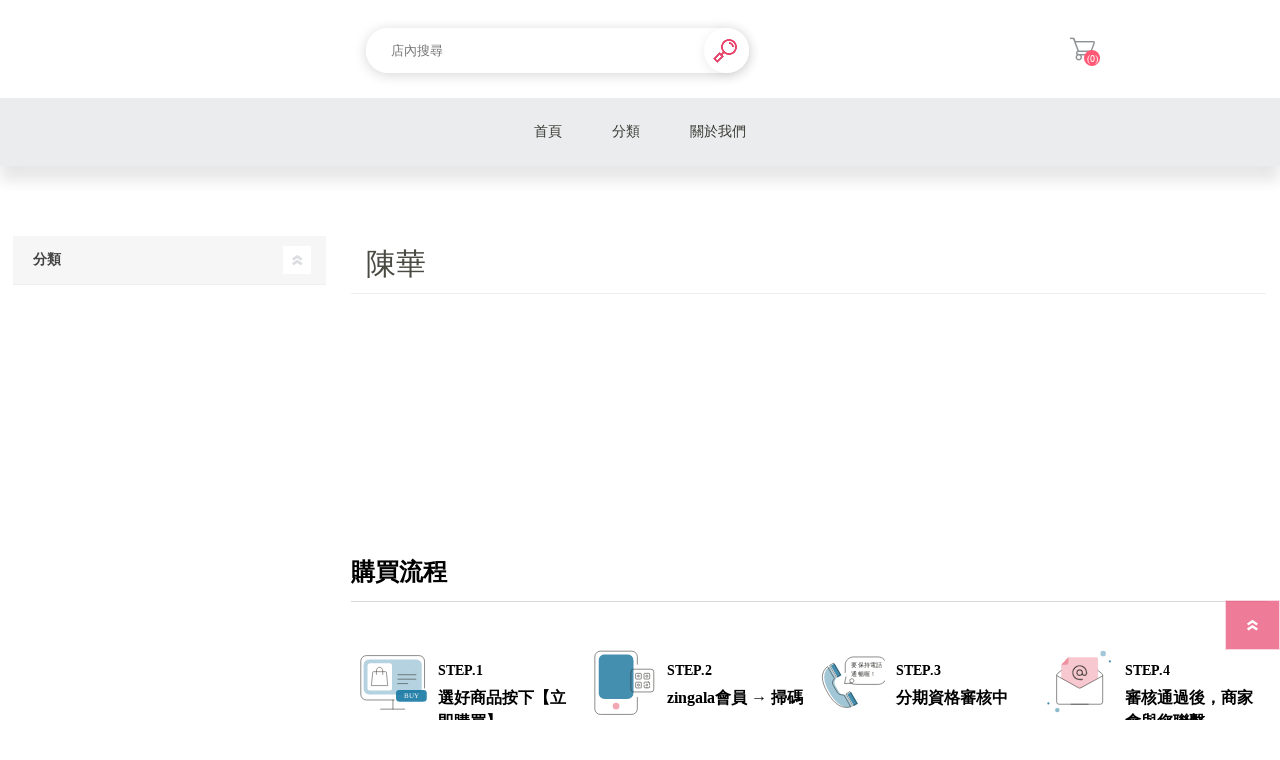

--- FILE ---
content_type: text/html; charset=utf-8
request_url: https://shop.zingala.com/%E9%99%B3%E8%8F%AF
body_size: 4992
content:
<!DOCTYPE html><html lang=zh dir=ltr class=html-category-page><head><title>&#x9673;&#x83EF;-zingala&#x5546;&#x5E97;</title><meta charset=UTF-8><meta name=description content=""><meta name=keywords content=""><meta name=generator content=nopCommerce><meta name=viewport content="width=device-width, initial-scale=1.0, minimum-scale=1.0, maximum-scale=2.0"><meta name=facebook-domain-verification content=2xube5xmdkqvya07no2898jp49xz4k><link rel=stylesheet href="/Plugins/SevenSpikes.Core/Styles/perfect-scrollbar.min.css?v=GsJUfGIOz0bEQsZGkIX0H_sXQG0"><link rel=stylesheet href="/Themes/Prisma/Content/css/styles.css?v=-1yTKTNzdbY3fRQFDJUNEjBqInM"><link rel=stylesheet href="/Themes/Prisma/Content/css/mobile.css?v=yCZ3bqtasHm4rvrFzWGAp0qllZs"><link rel=stylesheet href="/Themes/Prisma/Content/css/480.css?v=4PXJg6pLmOxjC7GNMDpLmaX6Qyc"><link rel=stylesheet href="/Themes/Prisma/Content/css/768.css?v=C3lG5pElQlQWeXlgMthpXUAxeQ0"><link rel=stylesheet href="/Themes/Prisma/Content/css/1024.css?v=KPGinL_xuYw5PBTIEINyn42SU3M"><link rel=stylesheet href="/Themes/Prisma/Content/css/1280.css?v=wvmU4PyH2hIjd2ow48Obz5H_2FA"><link rel=stylesheet href="/Plugins/Chailease.VendorSetting/Content/StoreContent.css?v=TI1a8JQ4GLDtPhb0ZsxUt2Pt42s"><link rel=stylesheet href="/Plugins/SevenSpikes.Nop.Plugins.ProductRibbons/Styles/Ribbons.common.css?v=1M_v09gVIzhzX_fDUgwFQm5Tohw"><link rel=stylesheet href="/Plugins/SevenSpikes.Nop.Plugins.ProductRibbons/Themes/Prisma/Content/Ribbons.css?v=ZBKqM5IuNiTzY14fm6QvXtSGjng"><link rel=stylesheet href="/Plugins/SevenSpikes.Nop.Plugins.QuickView/Themes/Prisma/Content/QuickView.css?v=Yn2sFRGiWB8qLQ85Q9UyeTr2Xoc"><link rel=stylesheet href="/lib_npm/fine-uploader/fine-uploader/fine-uploader.min.css?v=uAgtLPSwJEmyqNdh1PJm82RAzG8"><link rel=stylesheet href="/Themes/Prisma/Content/css/theme.custom-1.css?v=LASaX3c5mlB_bGZ4rxnUDDCbTmg"><meta name=store-uuid content=ajVnViM5IWI0S2orN0BlWXtjcLXz8C/yrKTVtxDDkUQTbuyjfUDqoiILqSsSHCq6><link rel=apple-touch-icon sizes=180x180 href=/icons/icons_0/apple-touch-icon.png><link rel=icon type=image/png sizes=32x32 href=/icons/icons_0/favicon-32x32.png><link rel=icon type=image/png sizes=192x192 href=/icons/icons_0/android-chrome-192x192.png><link rel=icon type=image/png sizes=16x16 href=/icons/icons_0/favicon-16x16.png><link rel=manifest href=/icons/icons_0/site.webmanifest><link rel=mask-icon href=/icons/icons_0/safari-pinned-tab.svg color=#5bbad5><link rel="shortcut icon" href=/icons/icons_0/favicon.ico><meta name=msapplication-TileColor content=#2d89ef><meta name=msapplication-TileImage content=/icons/icons_0/mstile-144x144.png><meta name=msapplication-config content=/icons/icons_0/browserconfig.xml><meta name=theme-color content=#ffffff><link rel=preload as=font href=/Themes/Prisma/Content/font/prisma.woff crossorigin><link href="https://fonts.googleapis.com/css?family=Comfortaa:400,700|Fira+Sans:400,700|Open+Sans:400,700|Playfair+Display:400,700&amp;subset=cyrillic,cyrillic-ext,greek,greek-ext,latin-ext&amp;display=swap" rel=stylesheet><script>(function(n,t,i,r,u){n[r]=n[r]||[];n[r].push({"gtm.start":(new Date).getTime(),event:"gtm.js"});var e=t.getElementsByTagName(i)[0],f=t.createElement(i),o=r!="dataLayer"?"&l="+r:"";f.async=!0;f.src="https://www.googletagmanager.com/gtm.js?id="+u+o;e.parentNode.insertBefore(f,e)})(window,document,"script","dataLayer","GTM-MV4MB9X")</script><body class="category-page-body font-comfortaa item-type-1"><noscript><iframe src="https://www.googletagmanager.com/ns.html?id=GTM-MV4MB9X" height=0 width=0 style=display:none;visibility:hidden></iframe></noscript><input name=__RequestVerificationToken type=hidden value=CfDJ8K-EfJY558hBtv1Z_AI4juVAWasGbtaHz755CRIAcnkas7lKEiJ4_AAt79rhWQEDXLPAKk5FRNNKNe_m29gxVjpMl2moeMuKZeh9w8pi7KTZNVVRAeHzkXsirzDrGox8Ko6y245V0Wdtz9GNhimiaHw><div class=ajax-loading-block-window style=display:none></div><div id=dialog-notifications-success title=通知 style=display:none></div><div id=dialog-notifications-error title=錯誤 style=display:none></div><div id=dialog-notifications-warning title=警告 style=display:none></div><div id=bar-notification class=bar-notification-container data-close=關閉></div><!--[if lte IE 7]><div style=clear:both;height:59px;text-align:center;position:relative><a href=http://www.microsoft.com/windows/internet-explorer/default.aspx target=_blank> <img src=/Themes/Prisma/Content/img/ie_warning.jpg height=42 width=820 alt="You are using an outdated browser. For a faster, safer browsing experience, upgrade for free today."> </a></div><![endif]--><div class=master-wrapper-page><div class=master-header-wrapper-parent><div class=master-header-wrapper><div class=header-wrapper><div class=header><div class=header-logo><a href=https://shop.zingala.com/陳華> <img src=/Plugins/Chailease.VendorSetting/Content/img/zingala-logo.svg> </a></div><div class=header-links-wrapper><div class=header-selectors-wrapper></div><div class=header-links><ul><li><a href="/login?returnUrl=%2F%25E9%2599%25B3%25E8%258F%25AF" class=ico-login>登入</a><li id=topcartlink><a href=/cart class=ico-cart> <span class=cart-label>購物車</span> <span class=cart-qty>(0)</span> </a></ul></div><div id=flyout-cart class=flyout-cart data-removeitemfromcarturl=/PrismaTheme/RemoveItemFromCart data-flyoutcarturl=/PrismaTheme/FlyoutShoppingCart><span class=cart-qty>(0)</span><div class=mini-shopping-cart><div class=count>購物車中沒有商品</div></div></div></div><div class="search-box store-search-box"><form method=get id=small-search-box-form action=/VendorBaseSearch><input type=text class=search-box-text id=small-searchterms autocomplete=off name=q placeholder=店內搜尋 aria-label=店內搜尋> <button type=submit class="button-1 search-box-button">搜尋</button></form></div></div><div class=responsive-nav-wrapper-parent><div class=responsive-nav-wrapper><div class=menu-title><span>Menu</span></div><div class=search-wrap><span>搜尋</span></div><div class=shopping-cart-link><a href=/cart>購物車</a> <span class=cart-qty>(0)</span></div></div></div></div></div><div class=overlayOffCanvas></div><div class=header-menu><div class=navigation-wrapper><div class=close-menu><span>Close</span></div></div><ul class="top-menu notmobile"><li><a href=/%E9%99%B3%E8%8F%AF id=homePageBtn>首頁</a><li><a class=with-subcategories href=/%E9%99%B3%E8%8F%AF>&#x5206;&#x985E;</a><div class=plus-button></div><div class=sublist-wrap><div class=navigation-wrapper><div class=close-menu><span>Close</span></div><div class=back-button><span>Back</span></div></div><ul class=sublist></ul></div><li><a href=#VendorInfo>關於我們</a></ul></div></div><div class=master-wrapper-content><div id=product-ribbon-info data-productid=0 data-productboxselector=".product-item, .item-holder" data-productboxpicturecontainerselector=".picture, .item-picture" data-productpagepicturesparentcontainerselector=.product-essential data-productpagebugpicturecontainerselector=.picture data-retrieveproductribbonsurl=/RetrieveProductRibbons></div><div class=quickViewData data-productselector=.product-item data-productselectorchild=".buttons-wrapper .buttons" data-retrievequickviewurl=/quickviewdata data-quickviewbuttontext="Quick View" data-quickviewbuttontitle="Quick View" data-isquickviewpopupdraggable=False data-enablequickviewpopupoverlay=True data-accordionpanelsheightstyle=content data-getquickviewbuttonroute=/getquickviewbutton></div><div class=master-column-wrapper><div class="center-2 four-per-row"><div class="page category-page"><div class=page-title><h1>&#x9673;&#x83EF;</h1><div class=breadcrumb><ul itemscope itemtype=http://schema.org/BreadcrumbList></ul></div></div><div class=page-body><div class=products-container><div class=ajax-products-busy></div><div class=products-wrapper></div></div></div></div><section data-aos=fade-up data-aos-easing=ease-in-out data-aos-once=true class="vendorSetting-block vendorSetting-block-step aos-init aos-animate"><p class=vendorSetting-block-title-info>購買流程<div class=vendorSetting-block-content><div class=vendorSetting-step><div class="vendorSetting-step-item vendorSetting-step-item--1"><div class=buyProcessPic><img src=/Plugins/Chailease.VendorSetting/Content/img/icons-ec-store-icon-purchase-step-01.svg class=vendorSetting-step-item-img></div><div class=buyProcessDescription><p class=vendorSetting-step-item-point>STEP.1<p class="vendorSetting-step-item-title mb-0">選好商品按下【立即購買】</div></div><div class="vendorSetting-step-item vendorSetting-step-item--2"><div class=buyProcessPic><img src=/Plugins/Chailease.VendorSetting/Content/img/icons-ec-store-icon-purchase-step-02.svg class=vendorSetting-step-item-img></div><div class=buyProcessDescription><p class=vendorSetting-step-item-point>STEP.2<p class=vendorSetting-step-item-title>zingala會員 → 掃碼<p class=vendorSetting-step-item-title>非會員 → 填單<p class=vendorSetting-step-item-desc>會員請打開zingala銀角零卡掃描付款條碼 / 非會員則線上填寫申請資料並送出</div></div><div class="vendorSetting-step-item vendorSetting-step-item--3"><div class=buyProcessPic><img src=/Plugins/Chailease.VendorSetting/Content/img/icons-ec-store-icon-purchase-step-03.svg class=vendorSetting-step-item-img></div><div class=buyProcessDescription><p class=vendorSetting-step-item-point>STEP.3<p class=vendorSetting-step-item-title>分期資格審核中<p class=vendorSetting-step-item-desc>若頁面提示審核中則請您留意手機來電，專員會致電與您核對資料<br><span class=text-mark>(審核標準為機密，恕不提供查詢原因)</span></div></div><div class="vendorSetting-step-item vendorSetting-step-item--4"><div class=buyProcessPic><img src=/Plugins/Chailease.VendorSetting/Content/img/icons-ec-store-icon-purchase-step-04.svg class=vendorSetting-step-item-img></div><div class=buyProcessDescription><p class=vendorSetting-step-item-point>STEP.4<p class=vendorSetting-step-item-title>審核通過後，商家會與您聯繫<p class=vendorSetting-step-item-desc>若審核通過，商家會聯繫您再次確認款式、顏色、配送地址等資訊，並進行商品配送或面交。※最終訂單成立與否須由商家通知，審核通過不代表訂單一定成立</div></div></div></div></section></div><div class=side-2><div class="block block-category-navigation"><div class=title><strong>分類</strong></div><div class=listbox><ul class=list></ul></div></div></div></div></div><div class=footer><div class=footer-lower><div class=footer-lower-wrapper><div class=footer-disclaimer>版權所有 &copy; 2026 zingala商店 保留所有權利</div></div></div></div><div class=filter-options><div class=filters-button><span>篩選</span></div><div class=product-sorting-mobile>排序</div><div class=product-display-mobile>顯示數量</div></div></div><div class=scroll-back-button id=goToTop></div><script src="/lib_npm/jquery/jquery.min.js?v=zfQOnA_WAL8Fm3YPi83D5d8uuJ4"></script><script src="/lib_npm/jquery-validation/jquery.validate.min.js?v=0zkBOcX6bKW9EkWTzu2yldk9ebw"></script><script src="/lib_npm/jquery-validation-unobtrusive/jquery.validate.unobtrusive.min.js?v=_hct2tnKiSr0KvUXmycPKQJc8Og"></script><script src="/lib_npm/jquery-ui-dist/jquery-ui.min.js?v=A9JcDoLm4d8xG9jNPWpfi3Natu0"></script><script src="/lib_npm/jquery-migrate/jquery-migrate.min.js?v=hyLeTtv6NqFJHGzCM37JKPprnrg"></script><script src="/js/public.common.js?v=3or-lret6kTZkZwa-K_Cs5JMhOE"></script><script src="/js/public.ajaxcart.js?v=LbCTLOP_nPYkW8G96jTl-lNuQaQ"></script><script src="/js/public.countryselect.js?v=t41q0ymHXtYIkaHNSnv7jN6A0uw"></script><script src="/lib/kendo/2020.1.406/js/kendo.core.min.js?v=rWdgVJwZQ1pDbPNCFFmUCcSNxwU"></script><script src="/lib/kendo/2020.1.406/js/kendo.userevents.min.js?v=8AAjVJl87nMC9bhks-fUGS8NYJI"></script><script src="/lib/kendo/2020.1.406/js/kendo.draganddrop.min.js?v=cShspRfJNWf6Kf7iEftEI6tVHtA"></script><script src="/lib/kendo/2020.1.406/js/kendo.popup.min.js?v=J-q2_QM_chuHTz4YTKxEvw8a0TE"></script><script src="/lib/kendo/2020.1.406/js/kendo.window.min.js?v=rArgEw6ouke3zFH3tVpX_HLpeC8"></script><script src="/js/public.catalogproducts.js?v=zdHgQ3WN8ARTRVEIlpXW9kJEHFA"></script><script src="/Plugins/SevenSpikes.Core/Scripts/jquery.json-2.4.min.js?v=DtObxVe2E_WfqAIS5oojbNSxx5U"></script><script src="/Plugins/SevenSpikes.Core/Scripts/sevenspikes.core.min.js?v=iLLAbP9D34mvLk_MCCer8QmTgpc"></script><script src="/Plugins/SevenSpikes.Nop.Plugins.ProductRibbons/Scripts/ProductRibbons.min.js?v=fq7irGFCmlVDnq8jjpeJ6VeJeQg"></script><script src="/lib_npm/fine-uploader/jquery.fine-uploader/jquery.fine-uploader.min.js?v=rAOd_BhyL3b2Vx8Fc5sRRa-2yRY"></script><script src="/Plugins/SevenSpikes.Nop.Plugins.QuickView/Scripts/QuickView.min.js?v=QUf6FOfowb-8r2ox9hbcgXfAOuQ"></script><script src="/Plugins/SevenSpikes.Core/Scripts/cloudzoom.core.min.js?v=UyUe-fwd53_sDVTL9_B48vPjD5o"></script><script src="/Plugins/SevenSpikes.Core/Scripts/footable.min.js?v=KoXybBfZGCpEMTKBotmvtqT1-Mg"></script><script src="/Plugins/SevenSpikes.Core/Scripts/perfect-scrollbar.min.js?v=XkrnXoEXFQxBVfyI7sHk3MVkAKM"></script><script src="/Plugins/SevenSpikes.Core/Scripts/sevenspikes.theme.min.js?v=RP4s00Zi7eMaVValQR5RmFE0P18"></script><script src="/Themes/Prisma/Content/scripts/prisma.js?v=m-3Yr6YiO9uAmh8XDqvODb7zC-0"></script><script>function addPagerHandlers(){$("[data-page]").on("click",function(n){return n.preventDefault(),CatalogProducts.getProducts($(this).data("page")),!1})}$(document).ready(function(){CatalogProducts.init({ajax:!0,browserPath:"/%E9%99%B3%E8%8F%AF",fetchUrl:"/category/products?categoryId=1008"});addPagerHandlers();$(CatalogProducts).on("loaded",function(){addPagerHandlers()})})</script><script>$(document).ready(function(){$(".header").on("mouseenter","#topcartlink",function(){$("#flyout-cart").addClass("active")});$(".header").on("mouseleave","#topcartlink",function(){$("#flyout-cart").removeClass("active")});$(".header").on("mouseenter","#flyout-cart",function(){$("#flyout-cart").addClass("active")});$(".header").on("mouseleave","#flyout-cart",function(){$("#flyout-cart").removeClass("active")})})</script><script>$("#small-search-box-form").on("submit",function(n){$("#small-searchterms").val()==""&&(alert("請輸入關鍵字"),$("#small-searchterms").focus(),n.preventDefault())})</script><script>var localized_data={AjaxCartFailure:"添加產品失敗。請刷新頁面，然後再嘗試一次。"};AjaxCart.init(!1,".cart-qty",".wishlist-qty","#flyout-cart",localized_data)</script>

--- FILE ---
content_type: text/css; charset=UTF-8
request_url: https://shop.zingala.com/Themes/Prisma/Content/css/480.css?v=4PXJg6pLmOxjC7GNMDpLmaX6Qyc
body_size: 206
content:
@media all and (min-width:481px){.side-2:after{content:"";display:block;clear:both}.captcha-box>div{margin-left:0}.eu-cookie-bar-notification{width:450px;max-width:95%;margin-left:-225px}.responsive-nav-wrapper{margin:10px 0}.header-links-wrapper{width:215px}.personal-button{position:relative}.block{float:left;width:48%;border-bottom:0;margin:0 1% 2%;text-align:left}.block:nth-of-type(2n+1){clear:both}.block-account-navigation{width:100%}.block .poll-options li,.block .poll-results li{display:block}.block .poll .buttons,.block .poll-total-votes{text-align:left}.category-grid .item-box,.item-box{width:49%;margin-left:2%}.item-box:nth-child(2n+1){clear:both;margin-left:0}.category-grid .item-box:nth-child(2n){margin-left:2%}.two-per-row .product-grid .item-box{width:49%}.two-per-row .product-grid .item-box:nth-of-type(2n){margin-left:2%}.product-review-links span+a{display:inline-block;margin-left:2%}.attribute-item:after{content:'';display:block;clear:both}.attribute-label,.attributes .attr-label{float:left}.attribute-data,.attributes .attr-value{float:right}.attribute-data,.rental-attributes .datepicker{border:0;width:50%;max-width:50%;text-align:left}.attributes .attr-label{padding:19px 0 15px 15px;width:50%}.attributes .attr-label label{line-height:32px}.attributes .attr-value{display:inline-block;padding:15px 0;border:0;width:50%}.attributes .qty-box{margin-top:0}.overview-buttons .add-to-wishlist,.overview-buttons .add-to-cart{display:inline-block;width:49.8%;width:-webkit-calc(100%/2 - 2px);width:calc(100%/2 - 2px);vertical-align:top}.overview-buttons .add-to-cart{margin-left:4px}.enter-password-form input{width:300px !important}.request-item .title,.address-list-page .title,.order-list-page .title{padding:19px}.request-item .details label{width:auto;min-width:170px}.request-item .details span,.request-item .details a,.request-item .details div{width:auto}.address-list .buttons,.order-list .buttons{top:12px;right:12px}.order-progress a{height:auto;text-transform:uppercase;font-weight:bold;font-size:13px;color:#444}.order-progress a:before{position:static;display:block;margin:5px 0;height:35px;-webkit-transform:none;-ms-transform:none;transform:none}.shipment-details-area,.order-review-data,.order-details-area{display:table;width:100%;margin:0 0 30px}.cart-collaterals .buttons .estimate-shipping-button{width:auto}.shipment-details-area>div,.order-review-data>div,.order-details-area>div{display:table-cell;width:50%;border:0}.forum-search-box-text,.forum-search-text{width:350px}}

--- FILE ---
content_type: image/svg+xml
request_url: https://shop.zingala.com/Plugins/Chailease.VendorSetting/Content/img/zingala-logo.svg
body_size: 4188
content:
<svg viewBox="0 0 227 44" xmlns="http://www.w3.org/2000/svg" xmlns:xlink="http://www.w3.org/1999/xlink">
    <defs>
        <path id="a" d="M.746 43.014H226.76V.745H.746z"/>
    </defs>
    <g fill="none" fill-rule="evenodd">
        <path d="m7.348 16.044 10.218-6.722-.001-3.043a5.11 5.11 0 0 0-5.804-5.061c.242-.063.486-.119.733-.17C6.084 2.356 1.194 7.832.778 14.522l-.032 13.79c0-2.27.517-4.416 1.435-6.336.015-.032.028-.065.044-.096a14.754 14.754 0 0 1 5.123-5.836z" fill="#F091A0"/>
        <path d="M24.208 27.253c-.215.16-.435.313-.659.461l-10.22 6.722.001 3.043a5.11 5.11 0 0 0 5.805 5.062c6.334-1.636 11.014-7.384 11.014-14.23 0-.117-.006-.232-.01-.348h.01V15.837h-.01a14.64 14.64 0 0 1-5.93 11.416z" fill="#C1C6C9"/>
        <path d="M15.448.745a14.83 14.83 0 0 0-2.889.289l-.065.014c-.247.052-.49.108-.733.17a5.08 5.08 0 0 1 1.567.028 5.11 5.11 0 0 1 4.237 5.034v3.042l.002-.001v17.433c0 .53.43.96.96.96h5.022a14.754 14.754 0 0 0 5.121-5.834c.67-1.376 1.13-2.87 1.34-4.444.072-.525.115-1.06.129-1.6.003-.13.01-.258.01-.388 0-7.4-5.467-13.52-12.582-14.548-.692-.1-1.4-.155-2.12-.155z" fill="#E8456C"/>
        <path d="M17.567 42.513a5.11 5.11 0 0 1-4.237-5.034v-3.043l-.002-4.427V17.004a.96.96 0 0 0-.96-.96h-5.02a14.781 14.781 0 0 0-5.123 5.835c-.016.032-.029.066-.044.098a14.638 14.638 0 0 0-1.4 7.3c.451 6.96 5.745 12.6 12.547 13.582.693.1 1.4.155 2.12.155a14.83 14.83 0 0 0 2.895-.29l.053-.012c.249-.051.495-.108.738-.17a5.11 5.11 0 0 1-1.567-.028z" fill="#8E9294"/>
        <path d="M154.238 35.301c.626 2.05 1.825 3.735 3.527 4.474-.113.095-.234.27-.313.39-1.746-.833-2.945-2.562-3.613-4.742-.365 1.807-1.287 3.718-3.597 4.752-.07-.113-.2-.261-.313-.339 2.259-.964 3.145-2.807 3.51-4.535h-3.354v-.417h3.423c.157-.99.157-1.91.166-2.571h.434c-.01.677-.017 1.59-.165 2.571h3.7v.417h-3.405zM165.822 38.81c.478.305 1.095.774 1.408 1.095l-.235.313c-.303-.322-.92-.817-1.416-1.129l.243-.278zm-1.685-.59h2.328v-.999h-2.328v1zm0-1.355h2.328v-1h-2.328v1zm0-1.355h2.328v-.99h-2.328v.99zm.765-1.364c.078-.296.156-.695.217-1.008h-1.66v-.383h3.736v.383h-1.668c-.087.34-.174.712-.252 1.008h1.608v4.456h-3.145v-4.456h1.164zm.086 4.943c-.495.417-1.207.86-1.763 1.138a2.32 2.32 0 0 0-.217-.322c.556-.269 1.268-.712 1.65-1.068l.33.252zm-4.508.365h1.824v-1.59h-1.824v1.59zm-.53-4.926h-.339V33.13h1.625a44.431 44.431 0 0 1-.322-.687l.33-.14c.13.253.295.591.4.827h1.485v1.398h-.356v-1.034h-2.823v1.034zm2.91 2.98c-.338-.252-.86-.635-1.416-.99-.39.39-.817.72-1.26.98h2.502v2.607h-.382v-.286h-1.824v.312h-.374v-2.588a7.067 7.067 0 0 1-.521.26 1.512 1.512 0 0 0-.235-.374 5.746 5.746 0 0 0 1.764-1.12c-.26-.173-.512-.33-.756-.47l.261-.277c.234.147.495.304.764.469a4.53 4.53 0 0 0 .773-1.164h-1.364a4.368 4.368 0 0 1-.998 1.138 1.005 1.005 0 0 0-.252-.287 3.911 3.911 0 0 0 1.32-1.833l.374.061c-.07.191-.148.374-.244.564h1.364l.079-.017.217.174a5.114 5.114 0 0 1-.938 1.572c.538.339 1.059.687 1.398.938l-.252.33zM174.332 32.47c.451 1.415 1.415 2.692 2.458 3.318a1.692 1.692 0 0 0-.296.356c-1.033-.669-1.97-1.903-2.458-3.284h-1.642v-.39h1.938zm1.094 3.17s0 .166-.008.226c-.148 2.72-.279 3.71-.582 4.03-.148.166-.313.218-.6.235-.278.018-.842 0-1.408-.035a.921.921 0 0 0-.147-.416c.625.052 1.216.06 1.407.06.191 0 .296-.017.374-.104.26-.234.4-1.155.53-3.596h-2.563c-.235 1.763-.8 3.397-2.997 4.17a1.991 1.991 0 0 0-.26-.34c2.11-.703 2.614-2.232 2.814-3.83h-1.955v-.4h5.395zm-3.866-2.954c-.469 1.485-1.329 2.685-2.362 3.475a2.018 2.018 0 0 0-.357-.304c1.06-.73 1.868-1.885 2.294-3.266l.425.095z" fill="#3E3A3A"/>
        <mask id="b" fill="#fff">
            <use xlink:href="#a"/>
        </mask>
        <path d="M183.406 34.771h2.076v-1.615h-2.076v1.615zm2.076 2.042v-1.651h-2.076v.73c0 .295-.01.6-.027.92h2.103zm.408 2.719c0 .304-.087.443-.287.512-.217.079-.608.087-1.233.087a1.506 1.506 0 0 0-.148-.417c.504.009.956.009 1.077 0 .13-.008.183-.044.183-.19v-2.32h-2.129c-.086 1.042-.304 2.172-.86 3.023a1.237 1.237 0 0 0-.339-.252c.774-1.173.852-2.823.852-4.083v-3.136h2.884v6.776zm-4.77-1.216c.34.4.722.956.887 1.303l-.348.208c-.156-.356-.53-.92-.869-1.329l.33-.182zm-1.555-.66h1.868v-1.06h-1.868v1.06zm0-1.417h1.868v-1.034h-1.868v1.034zm0-1.398h1.868v-.921h-1.868v.92zm.4 3.561a5.657 5.657 0 0 1-1.277 1.773c-.078-.061-.243-.191-.347-.252a4.593 4.593 0 0 0 1.224-1.634l.4.113zm2.572-.364h-4.249v-.383h.886v-3.734h-.764v-.384h.764v-1.13h.391v1.13h1.869v-1.13h.4v1.13h.668v.384h-.669v3.734h.704v.383zM196.726 34.441c.782 1.216 1.529 2.807 1.755 3.832l-.435.173c-.217-1.008-.938-2.623-1.72-3.849l.4-.156zm-2.06-2.007v7.072c0 .382-.112.53-.372.6-.27.069-.765.078-1.565.078a2.642 2.642 0 0 0-.182-.444c.678.018 1.277.009 1.46 0 .173 0 .225-.06.225-.225v-7.08h.434zm-2.24 2.137c-.287 1.243-.808 2.78-1.634 3.744a2.044 2.044 0 0 0-.382-.225c.817-.939 1.32-2.424 1.555-3.605l.46.086zM206.39 38.81c.479.305 1.095.774 1.408 1.095l-.235.313c-.303-.322-.92-.817-1.415-1.129l.243-.278zm-1.685-.59h2.328v-.999h-2.328v1zm0-1.355h2.328v-1h-2.328v1zm0-1.355h2.328v-.99h-2.328v.99zm.765-1.364c.078-.296.156-.695.217-1.008h-1.66v-.383h3.736v.383h-1.668c-.087.34-.173.712-.252 1.008h1.608v4.456h-3.145v-4.456h1.164zm.086 4.943c-.495.417-1.207.86-1.763 1.138a2.32 2.32 0 0 0-.217-.322c.556-.269 1.268-.712 1.65-1.068l.33.252zm-4.508.365h1.824v-1.59h-1.824v1.59zm-.53-4.926h-.339V33.13h1.625a44.44 44.44 0 0 1-.321-.687l.33-.14c.13.253.294.591.4.827h1.485v1.398h-.357v-1.034h-2.823v1.034zm2.91 2.98c-.339-.252-.86-.635-1.416-.99-.39.39-.816.72-1.26.98h2.502v2.607h-.382v-.286h-1.824v.312h-.374v-2.588a6.937 6.937 0 0 1-.521.26 1.488 1.488 0 0 0-.235-.374 5.746 5.746 0 0 0 1.764-1.12c-.26-.173-.513-.33-.756-.47l.26-.277c.235.147.496.304.765.469.313-.348.583-.738.774-1.164h-1.365a4.368 4.368 0 0 1-.998 1.138 1.005 1.005 0 0 0-.252-.287 3.911 3.911 0 0 0 1.32-1.833l.374.061c-.07.191-.148.374-.244.564h1.364l.079-.017.217.174a5.114 5.114 0 0 1-.938 1.572c.538.339 1.06.687 1.398.938l-.252.33zM211.303 36.092c.469.929 1.173 1.685 2.067 2.285.93-.582 1.686-1.321 2.172-2.285h-4.239zm4.857-.244c-.522 1.19-1.365 2.085-2.407 2.762.999.574 2.198.956 3.587 1.148-.095.095-.19.269-.252.373-1.441-.217-2.692-.642-3.726-1.276-1.103.634-2.398 1.05-3.727 1.311a1.63 1.63 0 0 0-.226-.391c1.277-.225 2.52-.6 3.57-1.181a6.325 6.325 0 0 1-2.11-2.485l.052-.017h-.817v-.409h3.023v-1.529h-3.405v-.417h3.405v-1.433h.417v1.433h3.415v.417h-3.415v1.53h2.25l.087-.018.279.182zM223.426 38.168c-.286-.556-.878-1.52-1.355-2.224l.356-.174c.487.704 1.086 1.643 1.373 2.164l-.374.234zm3.24-3.483h-1.173v4.82c0 .41-.13.548-.407.618-.278.077-.835.077-1.764.068a2.795 2.795 0 0 0-.182-.425c.782.027 1.468.027 1.668.018.2-.018.269-.07.269-.27v-4.83h-3.64v-.417h3.64v-1.86h.416v1.86h1.174v.418zm-5.09-2.198c-.27.695-.6 1.363-.973 1.988v5.682h-.417V35.12c-.33.478-.678.912-1.051 1.277a2.054 2.054 0 0 0-.27-.383c.921-.886 1.78-2.24 2.31-3.648l.401.122zM59.033 3.826c-.572 0-1.063.208-1.462.618a2.05 2.05 0 0 0-.598 1.478c0 .573.2 1.07.598 1.478.4.411.891.62 1.462.62.57 0 1.062-.209 1.462-.62a2.05 2.05 0 0 0 .598-1.478c0-.572-.201-1.069-.598-1.478a1.97 1.97 0 0 0-1.462-.618M73.215 9.836c-1.784 0-3.29.587-4.477 1.743-1.266 1.246-1.908 2.734-1.908 4.422v10.857h3.534V15.005c0-1.028.273-1.782.811-2.242.552-.472 1.239-.712 2.04-.712.802 0 1.488.24 2.04.712.538.46.811 1.215.811 2.242v11.853H79.6V16.001c0-1.708-.642-3.197-1.91-4.425-1.206-1.154-2.711-1.74-4.475-1.74M121.18 26.858h3.534V3.532h-3.534zM57.266 26.858H60.8V10.13h-3.534zM94.134 21.983c0 1.027-.273 1.782-.81 2.242-.553.472-1.24.712-2.041.712-.802 0-1.489-.24-2.04-.713-.539-.46-.811-1.214-.811-2.241v-6.978c0-1.027.272-1.782.81-2.242.553-.473 1.24-.712 2.04-.712.802 0 1.489.24 2.041.712.538.46.81 1.215.81 2.242v6.978zm1.625-10.405c-1.187-1.155-2.693-1.742-4.476-1.742-1.784 0-3.29.587-4.478 1.743-1.265 1.246-1.907 2.734-1.907 4.423v4.984c0 1.71.643 3.198 1.91 4.425 1.206 1.155 2.711 1.74 4.475 1.74 1.147 0 2.105-.289 2.85-.86v1.702c0 1.036-.27 1.787-.803 2.236-.557.477-1.246.718-2.047.718h-2.934l-1.404 1.673v.542h4.338c1.783 0 3.289-.586 4.477-1.744 1.266-1.245 1.908-2.733 1.908-4.421V16.002c0-1.7-.642-3.188-1.91-4.424zM110.785 24.199c-.447.49-1.122.738-2.006.738-.828 0-1.474-.244-1.92-.725-.472-.507-.711-1.493-.711-2.933 0-1.402.235-2.375.7-2.892.456-.508 1.1-.765 1.916-.765.786 0 1.45.251 1.97.746.536.545.808 1.5.808 2.838 0 1.44-.255 2.447-.757 2.993zm2.455-12.62c-1.187-1.157-2.693-1.743-4.476-1.743h-3.14l-1.404 1.673v.542l4.714.008c.733.032 1.362.269 1.87.705.538.46.811 1.214.811 2.24l-.004 1.317a4.42 4.42 0 0 0-.271-.182 4.782 4.782 0 0 0-2.576-.732c-1.765 0-3.227.562-4.347 1.67-1.157 1.149-1.745 2.562-1.745 4.202 0 1.577.54 2.962 1.605 4.118 1.07 1.164 2.417 1.754 4.324 1.754 1.23 0 2.39-.47 3.014-1.226v.905h3.534V16c0-1.698-.642-3.186-1.909-4.423zM39.233 11.803v.541h7.578l-7.95 13.987v.527h11.558l1.406-1.675v-.54H43.9l7.892-13.912.038-.07v-.531H40.637zM138.124 24.199c-.447.49-1.122.738-2.006.738-.828 0-1.474-.244-1.92-.725-.473-.507-.712-1.493-.712-2.933 0-1.402.236-2.375.7-2.892.456-.508 1.101-.765 1.917-.765.786 0 1.449.251 1.97.746.536.545.808 1.5.808 2.838 0 1.44-.255 2.447-.757 2.993zm2.455-12.62c-1.187-1.157-2.693-1.743-4.476-1.743h-3.14l-1.404 1.673v.542l4.714.008c.733.032 1.361.269 1.87.705.538.46.811 1.214.811 2.24l-.004 1.317a4.42 4.42 0 0 0-.271-.182 4.784 4.784 0 0 0-2.576-.732c-1.766 0-3.228.562-4.347 1.67-1.158 1.149-1.745 2.562-1.745 4.202 0 1.577.54 2.962 1.604 4.118 1.071 1.164 2.418 1.754 4.325 1.754 1.23 0 2.39-.47 3.014-1.226v.905h3.534V16c0-1.698-.643-3.186-1.909-4.423zM159.901 16.85v-1.878h4.264v1.878h-4.264zm4.257-5.302v1.98H159.9l-.001-1.98h4.258zm.208 10.73 2.964-1.523-.895-1.431-2.62 1.562c-.33-1.08-.46-2.079-.51-2.61l3.005-.012V10.14h-8.582v16.683h.612l4.412-1.105-.142-1.437-2.707.423v-6.416l1.41-.005c.107.655.361 2.001.81 3.33 1.123 3.32 4.277 5.401 4.277 5.401l.954-1.124c-1.175-1.083-2.36-2.416-2.988-3.612zM193.988 17.384h3.522v-1.117h-3.522zM193.988 15.656h3.522v-1.083h-3.522zM201.419 17.384h3.522v-1.117h-3.522zM201.419 15.656h3.522v-1.083h-3.522zM150.976 20.084l-1.112.264.601 3.604 1.332-.42zM154.837 23.037c-.005.034 1.044.385 1.044.385l1.017-3.183-1.375-.435c-.006.076-.631 2.848-.686 3.233" fill="#3E3A3A" mask="url(#b)"/>
        <path d="M154.538 24.52v-5.5h2.024V17.59h-2.018v-1.863h1.982v-1.386h-4.73v1.408h.638v1.853h-2.82v1.425h2.821v5.738l-2.931.407.26 1.802c2.375-.4 4.626-.815 6.957-1.484l-.136-1.305-2.047.335z" fill="#3E3A3A" mask="url(#b)"/>
        <path d="M151.301 13.507c0-.933.759-1.692 1.692-1.692h1.572v1.899h2.146v-3.585h-3.718a3.382 3.382 0 0 0-3.38 3.378v2.36h1.688v-2.36zM226.762 18.298v-1.492h-7.682v-2.6h6.07v-1.463h-6.07v-2.66h-2.39v6.723h-6.835v1.492h6.835v8.53h2.39v-5.254l5.319 1.86.986-1.175-6.305-2.698v-1.263zM205.752 23.671v-1.357h-12.13v1.357h4.172v3.363h2.143V23.67h3.713v.004h-.041l-.004 1.265v-.027a.327.327 0 0 1-.327.327h-1.615v.15l1.134 1.437h1.628c.733 0 1.327-.594 1.327-1.327v-1.829zM192.67 15.618c0-.933.758-1.865 1.69-1.865h4v2.465h2.2v-2.465h5.007V16.8h2.183v-4.562h-7.19v-.74h5.735v-1.453h-13.458v1.452h5.524v.741h-4a3.383 3.383 0 0 0-3.378 3.38v1.274h1.686v-1.275zM181.085 21.086h4v-2.18h-4v2.18zm-7.398-7.196v-.273a1.79 1.79 0 0 1 1.786-1.785h7.118l-1.72 2.058h-7.184zm1.266 3.658h3.958v-2.275h-3.958v2.275zm3.963 3.533h-4.077l.125-2.174h3.952v2.174zm2.172-3.531h3.994v-2.277h-3.994v2.277zm6.191-2.277h.006V13.89h-4.12l2.627-3.14c.004-.427.002-.622.002-.622l-10.536-.01a3.503 3.503 0 0 0-3.499 3.499v2.36h.966c-.002 1.7-.006 3.86-.013 4.202a13.03 13.03 0 0 1-.544 3.419c-.313 1.054-.817 2.49-1.393 3.236h2.086c.791-1.025 1.423-2.946 1.732-4.367h.379c2.708.008 2.708.007 10.118.006 0 0 .003 1.088.004 2.203l.005-.003v.07c-.002 0-.003.001-.005.003v.149a.55.55 0 0 1-.496.5h-1.987l-1.186 1.492v.157h4.181a1.68 1.68 0 0 0 1.68-1.68v-1.602h-.001c-.001-3.145-.004-7.104-.006-8.49z" fill="#3E3A3A" mask="url(#b)"/>
        <path d="M199.46 18.592a12.99 12.99 0 0 0 2.271 1.51h-4.127c.778-.585 1.527-1.227 1.856-1.51m1.037-1.698h-2.033c-.247.323-.8.877-1.033 1.072-1.689 1.412-3.732 2.895-6.717 3.653l.752 1.156c1.412-.31 3.126-.961 4.615-1.682.03-.014.06-.031.09-.047v.413h6.601v-.872c1.448.645 3.226 1.36 4.657 1.549.324-.378.469-.539.927-1.061-3.316-.893-7.187-3.26-7.86-4.181" fill="#3E3A3A" mask="url(#b)"/>
    </g>
</svg>